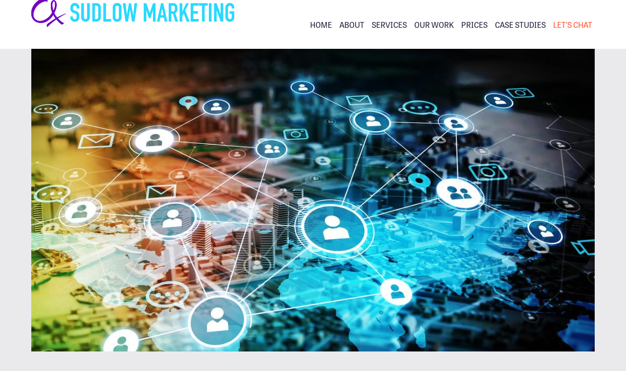

--- FILE ---
content_type: text/html; charset=UTF-8
request_url: https://www.carrieannsudlow.co.uk/facebook-atlas-advertising/
body_size: 21461
content:
<!DOCTYPE html><html lang="en-GB" prefix="og: https://ogp.me/ns#" class="no-js"><head><script data-no-optimize="1">var litespeed_docref=sessionStorage.getItem("litespeed_docref");litespeed_docref&&(Object.defineProperty(document,"referrer",{get:function(){return litespeed_docref}}),sessionStorage.removeItem("litespeed_docref"));</script> <meta charset="UTF-8"><meta http-equiv="X-UA-Compatible" content="IE=edge"><meta name="viewport" content="width=device-width, initial-scale=1"><meta name="author" content="Cultivate"><link rel="icon" type="image/png" href="https://www.carrieannsudlow.co.uk/content/themes/carrieann/images/favicon.png" /><link rel="apple-touch-icon" href="https://www.carrieannsudlow.co.uk/content/themes/carrieann/images/apple-touch-icon.png" /><title>Learn All About Facebook Atlas Advertising</title><meta name="description" content="It’s fair to say I was an early fan of Facebook’s advertising offer and the later launch of its remarketing tool. Simply stated, relative to Google Adwords,"/><meta name="robots" content="follow, index, max-snippet:-1, max-video-preview:-1, max-image-preview:large"/><link rel="canonical" href="https://www.carrieannsudlow.co.uk/facebook-atlas-advertising/" /><meta property="og:locale" content="en_GB" /><meta property="og:type" content="article" /><meta property="og:title" content="Learn All About Facebook Atlas Advertising" /><meta property="og:description" content="It’s fair to say I was an early fan of Facebook’s advertising offer and the later launch of its remarketing tool. Simply stated, relative to Google Adwords," /><meta property="og:url" content="https://www.carrieannsudlow.co.uk/facebook-atlas-advertising/" /><meta property="og:site_name" content="Carrie-ann Sudlow" /><meta property="article:publisher" content="https://www.facebook.com/carrieannsudlowdigital/" /><meta property="article:section" content="Internet Marketing" /><meta property="og:updated_time" content="2019-03-21T17:05:09+00:00" /><meta property="og:image" content="https://www.carrieannsudlow.co.uk/content/uploads/2014/10/150.jpg" /><meta property="og:image:secure_url" content="https://www.carrieannsudlow.co.uk/content/uploads/2014/10/150.jpg" /><meta property="og:image:width" content="1281" /><meta property="og:image:height" content="819" /><meta property="og:image:alt" content="Facebook Atlas Advertising" /><meta property="og:image:type" content="image/jpeg" /><meta property="article:published_time" content="2014-10-14T15:08:40+01:00" /><meta property="article:modified_time" content="2019-03-21T17:05:09+00:00" /><meta name="twitter:card" content="summary_large_image" /><meta name="twitter:title" content="Learn All About Facebook Atlas Advertising" /><meta name="twitter:description" content="It’s fair to say I was an early fan of Facebook’s advertising offer and the later launch of its remarketing tool. Simply stated, relative to Google Adwords," /><meta name="twitter:site" content="@carrieannsudlow" /><meta name="twitter:creator" content="@carrieannsudlow" /><meta name="twitter:image" content="https://www.carrieannsudlow.co.uk/content/uploads/2014/10/150.jpg" /> <script type="application/ld+json" class="rank-math-schema-pro">{"@context":"https://schema.org","@graph":[{"@type":"Place","@id":"https://www.carrieannsudlow.co.uk/#place","address":{"@type":"PostalAddress","streetAddress":"Booths Hall","addressLocality":"Knutsford","addressRegion":"Cheshire","postalCode":"WA16 8GS","addressCountry":"United Kingdom"}},{"@type":"Organization","@id":"https://www.carrieannsudlow.co.uk/#organization","name":"Carrie-ann Sudlow Consultancy Limited","url":"https://www.carrieannsudlow.co.uk","sameAs":["https://www.facebook.com/carrieannsudlowdigital/","https://twitter.com/carrieannsudlow"],"email":"contact@carrieannsudlow.co.uk","address":{"@type":"PostalAddress","streetAddress":"Booths Hall","addressLocality":"Knutsford","addressRegion":"Cheshire","postalCode":"WA16 8GS","addressCountry":"United Kingdom"},"logo":{"@type":"ImageObject","@id":"https://www.carrieannsudlow.co.uk/#logo","url":"https://www.carrieannsudlow.co.uk/content/uploads/2024/08/Sudlow-Marketing-Transparent-Background-1.png","contentUrl":"https://www.carrieannsudlow.co.uk/content/uploads/2024/08/Sudlow-Marketing-Transparent-Background-1.png","caption":"Carrie-ann Sudlow","inLanguage":"en-GB","width":"500","height":"500"},"contactPoint":[{"@type":"ContactPoint","telephone":"01606841372","contactType":"customer support"}],"location":{"@id":"https://www.carrieannsudlow.co.uk/#place"}},{"@type":"WebSite","@id":"https://www.carrieannsudlow.co.uk/#website","url":"https://www.carrieannsudlow.co.uk","name":"Carrie-ann Sudlow","publisher":{"@id":"https://www.carrieannsudlow.co.uk/#organization"},"inLanguage":"en-GB"},{"@type":"ImageObject","@id":"https://www.carrieannsudlow.co.uk/content/uploads/2014/10/150.jpg","url":"https://www.carrieannsudlow.co.uk/content/uploads/2014/10/150.jpg","width":"1281","height":"819","inLanguage":"en-GB"},{"@type":"WebPage","@id":"https://www.carrieannsudlow.co.uk/facebook-atlas-advertising/#webpage","url":"https://www.carrieannsudlow.co.uk/facebook-atlas-advertising/","name":"Learn All About Facebook Atlas Advertising","datePublished":"2014-10-14T15:08:40+01:00","dateModified":"2019-03-21T17:05:09+00:00","isPartOf":{"@id":"https://www.carrieannsudlow.co.uk/#website"},"primaryImageOfPage":{"@id":"https://www.carrieannsudlow.co.uk/content/uploads/2014/10/150.jpg"},"inLanguage":"en-GB"},{"@type":"Person","@id":"https://www.carrieannsudlow.co.uk/facebook-atlas-advertising/#author","name":"Carrie-ann","image":{"@type":"ImageObject","@id":"//www.carrieannsudlow.co.uk/content/litespeed/avatar/89481de8e39e0869e96dd6997fecb39c.jpg?ver=1768831606","url":"//www.carrieannsudlow.co.uk/content/litespeed/avatar/89481de8e39e0869e96dd6997fecb39c.jpg?ver=1768831606","caption":"Carrie-ann","inLanguage":"en-GB"},"worksFor":{"@id":"https://www.carrieannsudlow.co.uk/#organization"}},{"@type":"BlogPosting","headline":"Learn All About Facebook Atlas Advertising","datePublished":"2014-10-14T15:08:40+01:00","dateModified":"2019-03-21T17:05:09+00:00","author":{"@id":"https://www.carrieannsudlow.co.uk/facebook-atlas-advertising/#author","name":"Carrie-ann"},"publisher":{"@id":"https://www.carrieannsudlow.co.uk/#organization"},"description":"It\u2019s fair to say I was an early fan of Facebook\u2019s advertising offer and the later launch of its remarketing tool. Simply stated, relative to Google Adwords,","name":"Learn All About Facebook Atlas Advertising","@id":"https://www.carrieannsudlow.co.uk/facebook-atlas-advertising/#richSnippet","isPartOf":{"@id":"https://www.carrieannsudlow.co.uk/facebook-atlas-advertising/#webpage"},"image":{"@id":"https://www.carrieannsudlow.co.uk/content/uploads/2014/10/150.jpg"},"inLanguage":"en-GB","mainEntityOfPage":{"@id":"https://www.carrieannsudlow.co.uk/facebook-atlas-advertising/#webpage"}}]}</script> <link rel='dns-prefetch' href='//cdnjs.cloudflare.com' /><link rel='dns-prefetch' href='//www.carrieannsudlow.co.uk' /><link rel='dns-prefetch' href='//www.googletagmanager.com' /><link rel="alternate" title="oEmbed (JSON)" type="application/json+oembed" href="https://www.carrieannsudlow.co.uk/wp-json/oembed/1.0/embed?url=https%3A%2F%2Fwww.carrieannsudlow.co.uk%2Ffacebook-atlas-advertising%2F" /><link rel="alternate" title="oEmbed (XML)" type="text/xml+oembed" href="https://www.carrieannsudlow.co.uk/wp-json/oembed/1.0/embed?url=https%3A%2F%2Fwww.carrieannsudlow.co.uk%2Ffacebook-atlas-advertising%2F&#038;format=xml" /><style id="litespeed-ucss">@keyframes c{0%{display:none;opacity:0}to{opacity:1}}@font-face{font-display:swap;font-family:"tablet-gothic";src:url(https://use.typekit.net/af/9e2513/000000000000000000014357/27/l?primer=7cdcb44be4a7db8877ffa5c0007b8dd865b3bbc383831fe2ea177f62257a9191&fvd=n4&v=3)format("woff2"),url(https://use.typekit.net/af/9e2513/000000000000000000014357/27/d?primer=7cdcb44be4a7db8877ffa5c0007b8dd865b3bbc383831fe2ea177f62257a9191&fvd=n4&v=3)format("woff"),url(https://use.typekit.net/af/9e2513/000000000000000000014357/27/a?primer=7cdcb44be4a7db8877ffa5c0007b8dd865b3bbc383831fe2ea177f62257a9191&fvd=n4&v=3)format("opentype");font-display:auto;font-style:normal;font-weight:400;font-stretch:normal}@font-face{font-display:swap;font-family:"tablet-gothic";src:url(https://use.typekit.net/af/66494a/000000000000000000014359/27/l?primer=7cdcb44be4a7db8877ffa5c0007b8dd865b3bbc383831fe2ea177f62257a9191&fvd=n6&v=3)format("woff2"),url(https://use.typekit.net/af/66494a/000000000000000000014359/27/d?primer=7cdcb44be4a7db8877ffa5c0007b8dd865b3bbc383831fe2ea177f62257a9191&fvd=n6&v=3)format("woff"),url(https://use.typekit.net/af/66494a/000000000000000000014359/27/a?primer=7cdcb44be4a7db8877ffa5c0007b8dd865b3bbc383831fe2ea177f62257a9191&fvd=n6&v=3)format("opentype");font-display:auto;font-style:normal;font-weight:600;font-stretch:normal}@font-face{font-display:swap;font-family:"tablet-gothic";src:url(https://use.typekit.net/af/8eea35/00000000000000000001435d/27/l?primer=7cdcb44be4a7db8877ffa5c0007b8dd865b3bbc383831fe2ea177f62257a9191&fvd=n8&v=3)format("woff2"),url(https://use.typekit.net/af/8eea35/00000000000000000001435d/27/d?primer=7cdcb44be4a7db8877ffa5c0007b8dd865b3bbc383831fe2ea177f62257a9191&fvd=n8&v=3)format("woff"),url(https://use.typekit.net/af/8eea35/00000000000000000001435d/27/a?primer=7cdcb44be4a7db8877ffa5c0007b8dd865b3bbc383831fe2ea177f62257a9191&fvd=n8&v=3)format("opentype");font-display:auto;font-style:normal;font-weight:800;font-stretch:normal}@font-face{font-display:swap;font-family:"tablet-gothic";src:url(https://use.typekit.net/af/d1ab34/000000000000000000014358/27/l?primer=7cdcb44be4a7db8877ffa5c0007b8dd865b3bbc383831fe2ea177f62257a9191&fvd=i4&v=3)format("woff2"),url(https://use.typekit.net/af/d1ab34/000000000000000000014358/27/d?primer=7cdcb44be4a7db8877ffa5c0007b8dd865b3bbc383831fe2ea177f62257a9191&fvd=i4&v=3)format("woff"),url(https://use.typekit.net/af/d1ab34/000000000000000000014358/27/a?primer=7cdcb44be4a7db8877ffa5c0007b8dd865b3bbc383831fe2ea177f62257a9191&fvd=i4&v=3)format("opentype");font-display:auto;font-style:italic;font-weight:400;font-stretch:normal}ul{box-sizing:border-box}:root{--wp--preset--font-size--normal:16px;--wp--preset--font-size--huge:42px;--wp--preset--aspect-ratio--square:1;--wp--preset--aspect-ratio--4-3:4/3;--wp--preset--aspect-ratio--3-4:3/4;--wp--preset--aspect-ratio--3-2:3/2;--wp--preset--aspect-ratio--2-3:2/3;--wp--preset--aspect-ratio--16-9:16/9;--wp--preset--aspect-ratio--9-16:9/16;--wp--preset--color--black:#000000;--wp--preset--color--cyan-bluish-gray:#abb8c3;--wp--preset--color--white:#ffffff;--wp--preset--color--pale-pink:#f78da7;--wp--preset--color--vivid-red:#cf2e2e;--wp--preset--color--luminous-vivid-orange:#ff6900;--wp--preset--color--luminous-vivid-amber:#fcb900;--wp--preset--color--light-green-cyan:#7bdcb5;--wp--preset--color--vivid-green-cyan:#00d084;--wp--preset--color--pale-cyan-blue:#8ed1fc;--wp--preset--color--vivid-cyan-blue:#0693e3;--wp--preset--color--vivid-purple:#9b51e0;--wp--preset--gradient--vivid-cyan-blue-to-vivid-purple:linear-gradient(135deg,rgba(6,147,227,1) 0%,rgb(155,81,224) 100%);--wp--preset--gradient--light-green-cyan-to-vivid-green-cyan:linear-gradient(135deg,rgb(122,220,180) 0%,rgb(0,208,130) 100%);--wp--preset--gradient--luminous-vivid-amber-to-luminous-vivid-orange:linear-gradient(135deg,rgba(252,185,0,1) 0%,rgba(255,105,0,1) 100%);--wp--preset--gradient--luminous-vivid-orange-to-vivid-red:linear-gradient(135deg,rgba(255,105,0,1) 0%,rgb(207,46,46) 100%);--wp--preset--gradient--very-light-gray-to-cyan-bluish-gray:linear-gradient(135deg,rgb(238,238,238) 0%,rgb(169,184,195) 100%);--wp--preset--gradient--cool-to-warm-spectrum:linear-gradient(135deg,rgb(74,234,220) 0%,rgb(151,120,209) 20%,rgb(207,42,186) 40%,rgb(238,44,130) 60%,rgb(251,105,98) 80%,rgb(254,248,76) 100%);--wp--preset--gradient--blush-light-purple:linear-gradient(135deg,rgb(255,206,236) 0%,rgb(152,150,240) 100%);--wp--preset--gradient--blush-bordeaux:linear-gradient(135deg,rgb(254,205,165) 0%,rgb(254,45,45) 50%,rgb(107,0,62) 100%);--wp--preset--gradient--luminous-dusk:linear-gradient(135deg,rgb(255,203,112) 0%,rgb(199,81,192) 50%,rgb(65,88,208) 100%);--wp--preset--gradient--pale-ocean:linear-gradient(135deg,rgb(255,245,203) 0%,rgb(182,227,212) 50%,rgb(51,167,181) 100%);--wp--preset--gradient--electric-grass:linear-gradient(135deg,rgb(202,248,128) 0%,rgb(113,206,126) 100%);--wp--preset--gradient--midnight:linear-gradient(135deg,rgb(2,3,129) 0%,rgb(40,116,252) 100%);--wp--preset--font-size--small:13px;--wp--preset--font-size--medium:20px;--wp--preset--font-size--large:36px;--wp--preset--font-size--x-large:42px;--wp--preset--spacing--20:0.44rem;--wp--preset--spacing--30:0.67rem;--wp--preset--spacing--40:1rem;--wp--preset--spacing--50:1.5rem;--wp--preset--spacing--60:2.25rem;--wp--preset--spacing--70:3.38rem;--wp--preset--spacing--80:5.06rem;--wp--preset--shadow--natural:6px 6px 9px rgba(0, 0, 0, 0.2);--wp--preset--shadow--deep:12px 12px 50px rgba(0, 0, 0, 0.4);--wp--preset--shadow--sharp:6px 6px 0px rgba(0, 0, 0, 0.2);--wp--preset--shadow--outlined:6px 6px 0px -3px rgba(255, 255, 255, 1), 6px 6px rgba(0, 0, 0, 1);--wp--preset--shadow--crisp:6px 6px 0px rgba(0, 0, 0, 1)}body,div,h1,header,html,img,li,nav,section,span,strong{margin:0;padding:0;border:0;vertical-align:baseline;font:inherit}footer,h3,h4,p,ul{border:0;vertical-align:baseline;font:inherit}h3,h4,p,ul{padding:0}footer,header,nav,section{display:block}.cf:after,.cf:before{content:"";display:table}.cf:after{clear:both}html{box-sizing:border-box}*,:after,:before{box-sizing:inherit}body,p{font-size:1rem}body{font-family:Georgia,Times New Roman,Times,serif;font-weight:400;font-style:normal;line-height:1.5;text-rendering:optimizeLegibility;color:#2a1f3e}.h2,h1,h3,h4{font-family:tablet-gothic}h1{font-size:3.125rem;font-weight:800;line-height:1.1em}@media (min-width:600px){h1{font-size:4.0625rem}}.h2,h3,h4{color:#7100c3;margin:0 0 .5em}.h2{font-size:2.5rem;font-weight:800;line-height:1.2em}@media (min-width:600px){.h2{font-size:3.125rem}}h3,h4{font-size:1.625rem}@media (min-width:600px){h3{font-size:1.875rem;margin:0 0 .75em}}h4{font-size:1.125rem}@media (min-width:600px){h4{font-size:1.375rem;margin:0 0 .75em}}.newsletter-form h4{color:#fff;width:100%;margin:0 0 1em}p{margin:0 0 1em}ul{margin:0 0 1.75em;padding-left:24px;list-style-type:disc}footer,li ul{margin:0}strong{font-weight:800}sup{position:relative;font-size:75%;line-height:0;top:-.5em}a{color:#28daff;text-decoration:underline}a:active,a:focus,a:hover{color:#28daff;text-decoration:none}a:focus{outline:thin dotted}a:active,a:hover{outline:0}.nav,.nav li{padding:0;margin:0}.nav li{list-style:none;display:inline-block}.social-nav a:before{display:inline-block;width:40px;height:40px;line-height:50px;text-align:center}.social-nav a[href*="facebook.com"],.social-share-links .facebook{background:#28daff url(/content/themes/carrieann/images/social/facebook.png)no-repeat 50%;background-size:20px 20px}.social-nav a[href*="twitter.com"],.social-share-links .twitter{background:#28daff url(/content/themes/carrieann/images/social/twitter.png)no-repeat 50%;background-size:20px 20px}.social-nav a[href*="instagram.com"]{background:#28daff url(/content/themes/carrieann/images/social/instagram.png)no-repeat 50%;background-size:20px 20px}.social-nav a[href*="linkedin.com"],.social-share-links .linkedin{background:#28daff url(/content/themes/carrieann/images/social/linkedin.png)no-repeat 50%;background-size:20px 20px}.social-nav,.social-share-links{float:left;list-style:none;padding:0;margin:0 0 1.5em;height:40px}.social-nav li,.social-share-links li{list-style:none;display:inline;margin:0 .5em 0 0;padding:0;float:left}.social-nav a,.social-share-links a{display:block;height:40px;width:40px;margin:5px 0;border-radius:100%}.social-share-links .email{background:#28daff url(/content/themes/carrieann/images/social/email.png)no-repeat 50%;background-size:20px 20px}.site-navigation{display:none;position:fixed;top:0;right:0;bottom:0;left:0;margin:0;width:100%;height:100%;z-index:2;list-style:none;background-color:#fff;transition:transform .3s ease-in-out,opacity .3s ease-in-out}@media (min-width:1200px){.site-navigation{background:#fff0;display:block;position:static;float:right;width:auto}}.site-navigation .nav{width:100%;position:absolute;top:50%;transform:translateY(-50%);margin:0;list-style:none;padding:0 40px;text-align:center}@media (min-width:1200px){.site-navigation .nav{display:block;position:static;padding:0;float:right;height:50px;line-height:50px;transform:none}}.site-navigation li,.site-navigation>ul>li>a{display:block}@media (min-width:1200px){.site-navigation li{float:left;width:auto}}.site-navigation a{font-family:tablet-gothic;font-weight:400;display:block;color:#2a1f3e;text-transform:uppercase;text-decoration:none;text-align:center;padding:5px 0;font-size:1.125rem}@media (min-width:1200px){.site-navigation a{font-size:1rem;line-height:100px;margin-right:5px;padding:0 5px;text-align:left;float:left}}.site-navigation li:last-child a{margin-right:0}.menu-modal ul li.lets-chat a,.site-navigation .lets-chat a{color:#ff5732}.lets-chat-link{float:right;font-family:tablet-gothic;font-weight:400;display:block;text-decoration:none;text-transform:uppercase;color:#ff5732;height:80px;line-height:70px;margin-right:70px}@media (min-width:600px){.lets-chat-link{height:100px;line-height:95px}}@media (min-width:1200px){.lets-chat-link{display:none}}.site-navigation .current_page_parent a{background:url(/content/themes/carrieann/images/cross.png)no-repeat 50%;background-size:45px 45px}.site-navigation>ul>li{display:block;position:relative}@media (min-width:1200px){.site-navigation>ul>li{float:left;display:inline-block}}@media (min-width:1200px){.site-navigation>ul>li>a{display:inline-block}}@media (min-width:900px){.site-navigation li:hover .sub-menu{display:block}}.menu-modal{display:none;opacity:0;background:#fff;overflow:hidden;position:fixed;bottom:0;left:0;right:0;top:0;z-index:8;animation:c .25s ease-in-out}.menu-modal a,.menu-modal ul li a{text-decoration:none}.menu-modal-inner{width:100%;overflow:auto}.menu-wrapper{position:relative}.header-toggles{overflow:hidden;padding:15px 30px;text-align:right}.header-toggles .nav-toggle{margin:0 auto}.ancestor-wrapper{position:relative}.menu-modal ul{list-style:none;padding:0;margin:0}.menu-modal ul li{border-color:#7100c3;border-style:solid;border-width:.1rem 0 0;line-height:1;margin:0;text-align:left}.menu-modal ul li a{display:block;padding:15px 15px 15px 30px;font-family:tablet-gothic;font-weight:400;color:#2a1f3e;text-transform:uppercase;font-size:1.125rem;background-image:none}.menu-modal ul li a:hover{text-decoration:underline}.menu-modal ul li .sub-menu{display:none}.menu-modal ul li .sub-menu a{font-size:1.125rem;padding-left:40px}.sub-menu-toggle-wrapper{width:51px;height:51px;position:absolute;top:0;right:30px}.sub-menu-toggle-wrapper a{padding:0}.sub-menu-toggle-wrapper .sub-menu-toggle{height:51px;padding:0}.sub-menu-toggle-wrapper .sub-menu-toggle svg{transition:transform .15s linear}.sub-menu-toggle-wrapper .sub-menu-toggle svg path{fill:#2a1f3e}.sub-menu-toggle-wrapper .sub-menu-toggle:hover{background-color:#fff0}.nav-toggle{width:50px;display:block;text-decoration:none;position:absolute;top:20px;right:0}@media (min-width:1200px){.nav-toggle{display:none}}.nav-toggle.active{position:static;width:auto;padding-right:10px}.nav-toggle:hover{text-decoration:underline}.nav-toggle .toggle-text{color:#2a1f3e;text-transform:uppercase;margin-right:20px;display:none}.nav-toggle .bars{display:inline-block;height:50px;position:relative;width:50px}.nav-toggle .bar{background:#7100c3;display:block;height:5px;position:absolute;right:0;top:50%;margin-top:-2px;transition:transform .2s ease-in,opacity 0s ease-out .2s,margin .2s ease-out .2s;width:100%;border-radius:3px}.nav-toggle .bar:first-child{margin-top:-14px}.nav-toggle .bar:nth-child(3){margin-top:10px}.nav-toggle:hover .bar{opacity:.75}.nav-toggle.active{display:block}.nav-toggle.active .bar{background:#7100c3;transition:margin .2s ease-in,opacity 0s ease-in .2s,transform .2s ease-out .25s}.nav-toggle.active .bar:first-child{margin-top:0;transform:rotate(45deg)}.nav-toggle.active .bar:nth-child(2){opacity:0}.nav-toggle.active .bar:nth-child(3){margin-top:0;transform:rotate(-45deg)}.sub-menu{text-align:center;padding:0;margin-bottom:20px}@media (min-width:1200px){.sub-menu{display:none;width:250px;text-align:left;position:absolute;top:90%;left:0;z-index:2;background:#fff;margin:0;padding:20px;box-shadow:0 0 17px 0 rgb(0 0 0/.15)}.sub-menu:before{content:"";position:absolute;left:30px;top:-16px;width:0;height:0;border-left:14px solid #fff0;border-right:14px solid #fff0;border-bottom:16px solid #fff}}.sub-menu li{float:none;display:block;text-align:center}@media (min-width:1200px){.sub-menu li{text-align:left}}.sub-menu li a{width:auto;float:none;margin:0;padding:5px 0 5px 20px;display:inline-block;text-transform:none;background-image:url(/content/themes/carrieann/images/sub-menu-arrow.png);background-repeat:no-repeat;background-position:0}@media (min-width:1200px){.sub-menu li a{width:100%;padding:0 0 0 20px;height:25px;line-height:25px;display:block}}img{display:block;height:auto}.left,.right{width:100%;clear:both}@media (min-width:900px){.left,.right{width:48%;clear:none}}#gform_11 input[type=submit],.button{line-height:38px;clear:both}.button{width:100%}#gform_11 input[type=submit],.button,.newsletter-form form input[type=submit]{height:40px;background:#ff5732;color:#fff;font-family:tablet-gothic;font-weight:400;text-transform:uppercase;display:block;font-size:1rem;text-align:center;text-decoration:none;box-sizing:border-box;border:0;cursor:pointer}@media (min-width:900px){#gform_11 input[type=submit],.button,.newsletter-form form input[type=submit]{width:200px}}.button:hover{background:#28daff;color:#fff}.inner{width:90%;max-width:1180px;margin:0 auto;position:relative}.inner:after{content:"";display:table;clear:both}.single-post.target .inner,img{width:100%}@media (min-width:900px){.single-post.target .inner{width:90%;max-width:1180px}}.left,footer .left{float:left}.right{float:right}#gform_11 .gfield_label,#gform_4 .gfield_label,.visuallyhidden{border:0;clip:rect(0 0 0 0);height:1px;margin:-1px;overflow:hidden;padding:0;position:absolute;width:1px}.header,header{height:80px}@media (min-width:600px){header{height:100px}}.header{width:100%;background:#fff;position:absolute;transition:.2s;z-index:6!important}@media (min-width:600px){.header{height:100px}}.header .logo{position:absolute;top:50%;transform:translateY(-50%);left:0;width:191px;height:28px;background:url(/content/themes/carrieann/images/sudlow-marketing-logo.png)no-repeat 0 0;background-size:191px 28px;display:block;z-index:2}@media (min-width:900px){.header .logo{width:415px;height:61px;background-size:415px 61px}}.newsletter-form{background:#7100c3;padding:30px 0;position:relative;z-index:3}.single-post{background:#eae9ec}.single-post .post-image{width:100%;background-color:#eae9ec}.single-post .contents{padding:40px 40px 70px;display:block;background:#fff}@media (min-width:900px){.single-post .contents{padding:80px}}.single-post .contents nav{padding:40px 0 0;display:block;clear:both}.single-post .contents nav .back{float:right;font-size:1.125rem;font-family:tablet-gothic;text-align:right;background:url(/content/themes/carrieann/images/left-arrow.png)no-repeat 0 8px;background-size:8px 12px;padding:0 0 0 25px}.blog-form{background-color:#eae9ec;padding:20px 0}.single-post .meta{display:block;text-transform:uppercase;font-family:tablet-gothic;font-size:.8125rem}.single-post .contents nav .back,.single-post .meta a,footer .left a{color:#2a1f3e;text-decoration:none}.footer-nav,footer{padding:40px 0}@media (min-width:900px){.footer-nav{padding:60px 0}}.footer-nav .grid{display:-ms-grid;display:grid;-ms-grid-columns:1fr;grid-template-columns:1fr;grid-row-gap:20px;margin-bottom:40px}@media (min-width:600px){.footer-nav .grid{-ms-grid-columns:(1fr)[2];grid-template-columns:repeat(2,1fr);grid-column-gap:40px}}@media (min-width:900px){.footer-nav .grid{-ms-grid-columns:(1fr)[4];grid-template-columns:repeat(4,1fr)}}.footer-nav ul{list-style:circle!important;padding-left:24px}footer{background:#eae9ec}@media (min-width:900px){footer{padding:60px 0}}footer .left{width:100%}@media (min-width:900px){footer .left{width:60%}}#gform_11 input[type=submit],footer .right{width:100%}@media (min-width:900px){footer .right{width:40%}}footer .right{float:left;text-align:left;position:relative}@media (min-width:900px){footer .right{position:absolute;text-align:right;bottom:0;right:0}}footer .social-navigation{position:absolute;top:0;right:0}@media (min-width:900px){footer .social-navigation{position:relative}}footer .right a,footer .right p{color:#948f9f}footer .left .logo{width:80px;float:left;padding:0;clear:both;margin:0 0 1.5em}@media (min-width:900px){footer .left .logo{clear:none;width:15%;margin:0}}footer .left .content{float:right;width:100%}@media (min-width:900px){footer .left .content{width:75%;clear:none}}.gform_wrapper{margin-bottom:40px}.gform_wrapper ul{list-style:none;padding:0}#gform_11 .ginput_container{padding:0;margin:0}#field_11_8 .gform-field-label,.gfield_checkbox{color:#fff}.newsletter-form form input[type=submit]{line-height:normal}#gform_11 ul li{padding:0 0 1em;margin:0}#gform_11{padding:20px;background:#7100c3}#gform_11 .gform_footer{margin:0;padding:0}.gform_wrapper input[type=email],.gform_wrapper input[type=tel],.gform_wrapper input[type=text]{font-family:Georgia,Times New Roman,Times,serif;font-weight:400;color:#2a1f3e;font-size:1rem;width:100%!important;border:0;padding:0 0 0 15px!important;height:40px;box-shadow:none;outline:0;margin:0;background:#fff;display:block;-webkit-appearance:none;-moz-appearance:none;-webkit-border-radius:0}#gform_wrapper_4{width:100%;margin:0;clear:both;overflow:hidden;position:relative}#gform_fields_4{margin:0}#gform_wrapper_4 .gfield_checkbox{margin-bottom:20px}#field_4_1,#field_4_1 input,#gform_wrapper_4 .gform_footer .button{width:100%}@media (min-width:900px){#field_4_1{float:left}}#field_4_1 .ginput_container_email{overflow:hidden}#gform_wrapper_4 .gform_footer{overflow:hidden;clear:both;width:100%}@media (min-width:900px){#gform_wrapper_4 .gform_footer{width:auto;position:absolute;bottom:0;left:580px;clear:none}}@media (min-width:900px){#gform_wrapper_4 .gform_footer .button{width:200px}}.newsletter-form form input[type=email]{width:100%;float:left;margin:0 0 1em}@media (min-width:900px){.newsletter-form form input[type=email]{width:60%!important;margin:0}}.newsletter-form form input[type=submit]{width:100%;float:right;clear:none}@media (min-width:900px){.newsletter-form form input[type=submit]{width:35%}}input[type=submit]:hover{background:#28daff!important;color:#fff!important}.gform_wrapper input[type=email]:focus,.gform_wrapper input[type=tel]:focus,.gform_wrapper input[type=text]:focus{border-color:#7100c3}.gform_wrapper select{width:100%;font-size:1rem;padding:10px;height:40px;line-height:20px;cursor:pointer;outline:0;background-image:url(/content/themes/carrieann/images/arrow-down.png);background-size:12px;background-repeat:no-repeat;background-position:right 12px center;-webkit-appearance:none;-moz-appearance:none;border:0;border-radius:0}.gform_wrapper .button{height:40px;font-size:.875rem;color:#fff;background:#7100c3;border-radius:3px;border:0;padding:4px 18px;line-height:0;-webkit-appearance:none;-webkit-border-radius:0}.gform_wrapper .button:hover{background:#ff5732}.gform_footer{text-align:center}.gform_validation_container{display:none}.gfield_required{color:#d9534f}#gform_wrapper_11{width:80%;margin-left:auto;margin-right:auto}@media (min-width:900px){#gform_wrapper_11{width:48%}}</style> <script type="litespeed/javascript" data-src="https://www.carrieannsudlow.co.uk/wp/wp-includes/js/jquery/jquery.min.js" id="jquery-core-js"></script>  <script type="litespeed/javascript" data-src="https://www.googletagmanager.com/gtag/js?id=GT-TBN7LFD" id="google_gtagjs-js"></script> <script id="google_gtagjs-js-after" type="litespeed/javascript">window.dataLayer=window.dataLayer||[];function gtag(){dataLayer.push(arguments)}
gtag("set","linker",{"domains":["www.carrieannsudlow.co.uk"]});gtag("js",new Date());gtag("set","developer_id.dZTNiMT",!0);gtag("config","GT-TBN7LFD");gtag("config","AW-1042785378");window._googlesitekit=window._googlesitekit||{};window._googlesitekit.throttledEvents=[];window._googlesitekit.gtagEvent=(name,data)=>{var key=JSON.stringify({name,data});if(!!window._googlesitekit.throttledEvents[key]){return}window._googlesitekit.throttledEvents[key]=!0;setTimeout(()=>{delete window._googlesitekit.throttledEvents[key]},5);gtag("event",name,{...data,event_source:"site-kit"})}</script> <link rel="https://api.w.org/" href="https://www.carrieannsudlow.co.uk/wp-json/" /><link rel="alternate" title="JSON" type="application/json" href="https://www.carrieannsudlow.co.uk/wp-json/wp/v2/posts/6614" /><link rel='shortlink' href='https://www.carrieannsudlow.co.uk/?p=6614' /><meta name="generator" content="Site Kit by Google 1.170.0" />
 <script type="litespeed/javascript">(function(w,d,s,l,i){w[l]=w[l]||[];w[l].push({'gtm.start':new Date().getTime(),event:'gtm.js'});var f=d.getElementsByTagName(s)[0],j=d.createElement(s),dl=l!='dataLayer'?'&l='+l:'';j.async=!0;j.src='https://www.googletagmanager.com/gtm.js?id='+i+dl;f.parentNode.insertBefore(j,f)})(window,document,'script','dataLayer','GTM-PXM3WQQ')</script> 
<noscript>
<img height="1" width="1"
src="https://www.facebook.com/tr?id=1957415224332020&ev=PageView
&noscript=1"/>
</noscript></head><body class="wp-singular post-template-default single single-post postid-6614 single-format-standard wp-theme-carrieann facebook-atlas-advertising"><!--[if lt IE 8]><p class="browserupgrade">You are using an <strong>outdated</strong> browser. Please <a href="http://browsehappy.com/">upgrade your browser</a> to improve your experience and security.</p>
<![endif]--><header role="banner"><div class="header cf" style="z-index: 200 !important;"><div class="inner">
<a class="logo" itemprop="url" href="https://www.carrieannsudlow.co.uk/">
<span class="visuallyhidden">Carrie-Ann Sudlow</span>
</a><a class="lets-chat-link" href="/lets-chat">Let's Chat</a><nav class="site-navigation cf" role="navigation"><ul id="menu-main" class="nav cf"><li id="menu-item-118071" class="menu-item menu-item-type-post_type menu-item-object-page menu-item-home menu-item-118071"><a href="https://www.carrieannsudlow.co.uk/">Home</a></li><li id="menu-item-121381" class="menu-item menu-item-type-custom menu-item-object-custom menu-item-has-children menu-item-121381"><a href="#">About</a><ul class="sub-menu"><li id="menu-item-15" class="menu-item menu-item-type-post_type menu-item-object-page menu-item-15"><a href="https://www.carrieannsudlow.co.uk/my-story/">My Story</a></li><li id="menu-item-118839" class="menu-item menu-item-type-post_type menu-item-object-page menu-item-118839"><a href="https://www.carrieannsudlow.co.uk/team/">Team</a></li><li id="menu-item-121382" class="menu-item menu-item-type-post_type menu-item-object-page current_page_parent menu-item-121382"><a href="https://www.carrieannsudlow.co.uk/blog/">Our News</a></li></ul></li><li id="menu-item-117335" class="menu-item menu-item-type-custom menu-item-object-custom menu-item-has-children menu-item-117335"><a href="#">Services</a><ul class="sub-menu"><li id="menu-item-121616" class="menu-item menu-item-type-post_type menu-item-object-page menu-item-121616"><a href="https://www.carrieannsudlow.co.uk/seo-expert/">SEO</a></li><li id="menu-item-117285" class="menu-item menu-item-type-post_type menu-item-object-page menu-item-117285"><a href="https://www.carrieannsudlow.co.uk/social-media/">Social Media</a></li><li id="menu-item-118925" class="menu-item menu-item-type-post_type menu-item-object-page menu-item-118925"><a href="https://www.carrieannsudlow.co.uk/google-adwords-specialist/">Google Ads</a></li><li id="menu-item-120255" class="menu-item menu-item-type-post_type menu-item-object-page menu-item-120255"><a href="https://www.carrieannsudlow.co.uk/seo-audits/">SEO Audit</a></li><li id="menu-item-121229" class="menu-item menu-item-type-post_type menu-item-object-page menu-item-121229"><a href="https://www.carrieannsudlow.co.uk/ai-seo-agency/">AI SEO</a></li><li id="menu-item-121490" class="menu-item menu-item-type-post_type menu-item-object-page menu-item-121490"><a href="https://www.carrieannsudlow.co.uk/conversion-rate-optimisation/">Increase Conversions</a></li><li id="menu-item-120664" class="menu-item menu-item-type-post_type menu-item-object-page menu-item-120664"><a href="https://www.carrieannsudlow.co.uk/digital-marketing-services/">Multi Channel</a></li><li id="menu-item-120169" class="menu-item menu-item-type-post_type menu-item-object-page menu-item-120169"><a href="https://www.carrieannsudlow.co.uk/marketing-advice/">Marketing Advice</a></li><li id="menu-item-120427" class="menu-item menu-item-type-post_type menu-item-object-page menu-item-120427"><a href="https://www.carrieannsudlow.co.uk/web-design-for-small-businesses/">Web Design</a></li><li id="menu-item-119492" class="menu-item menu-item-type-post_type menu-item-object-page menu-item-119492"><a href="https://www.carrieannsudlow.co.uk/white-label-marketing/">White Label</a></li></ul></li><li id="menu-item-17" class="menu-item menu-item-type-post_type menu-item-object-page menu-item-17"><a href="https://www.carrieannsudlow.co.uk/work/">Our Work</a></li><li id="menu-item-120325" class="menu-item menu-item-type-custom menu-item-object-custom menu-item-has-children menu-item-120325"><a href="#">Prices</a><ul class="sub-menu"><li id="menu-item-120336" class="menu-item menu-item-type-post_type menu-item-object-page menu-item-120336"><a href="https://www.carrieannsudlow.co.uk/seo-packages/">SEO Packages</a></li><li id="menu-item-120338" class="menu-item menu-item-type-post_type menu-item-object-page menu-item-120338"><a href="https://www.carrieannsudlow.co.uk/ppc-management-packages/">PPC Packages</a></li><li id="menu-item-120373" class="menu-item menu-item-type-post_type menu-item-object-page menu-item-120373"><a href="https://www.carrieannsudlow.co.uk/social-media-marketing-packages/">Social Media Packages</a></li><li id="menu-item-120337" class="menu-item menu-item-type-post_type menu-item-object-page menu-item-120337"><a href="https://www.carrieannsudlow.co.uk/seo-audits/">SEO Audit</a></li><li id="menu-item-120914" class="menu-item menu-item-type-post_type menu-item-object-page menu-item-120914"><a href="https://www.carrieannsudlow.co.uk/local-seo-citations/">Local SEO Citations</a></li><li id="menu-item-120473" class="menu-item menu-item-type-post_type menu-item-object-page menu-item-120473"><a href="https://www.carrieannsudlow.co.uk/web-design-packages/">Web Design Packages</a></li></ul></li><li id="menu-item-121216" class="menu-item menu-item-type-custom menu-item-object-custom menu-item-121216"><a href="https://www.carrieannsudlow.co.uk/category/case-studies/">Case Studies</a></li><li id="menu-item-19" class="lets-chat menu-item menu-item-type-post_type menu-item-object-page menu-item-19"><a href="https://www.carrieannsudlow.co.uk/lets-chat/">Let’s Chat</a></li></ul></nav>
<a href="#" class="toggle nav-toggle" data-toggle-target=".menu-modal" data-toggle-screen-lock="true" data-toggle-body-class="showing-menu-modal" aria-pressed="false" data-set-focus=".menu-modal"><div class="toggle-text visuallyhidden">Menu</div><div class="bars"><div class="bar"></div><div class="bar"></div><div class="bar"></div></div>
</a></div></div></header><div id="content" class="site-content cf"><div class="single-post target"><div class="inner"><div class="post-image">
<img data-lazyloaded="1" src="[data-uri]" width="1281" height="800" data-src="https://www.carrieannsudlow.co.uk/content/uploads/2014/10/150-1281x800.jpg" class="attachment-hero-image size-hero-image wp-post-image" alt="digital marketing" decoding="async" fetchpriority="high"></div><div class="contents">
<span class="meta">By Carrie-ann | Oct 14, 2014 | <a href="https://www.carrieannsudlow.co.uk/category/internet-marketing/" rel="category tag">Internet Marketing</a>, <a href="https://www.carrieannsudlow.co.uk/category/social-media/" rel="category tag">Social Media</a></span><h1 class="h2">Facebook Atlas Advertising</h1><p>It’s fair to say I was an early fan of Facebook’s advertising offer and the later launch of its remarketing tool. Simply stated, relative to Google Adwords, it’s offered different ways to target customers and its targeting capabilities have been very cost effective.<br />
<strong>Now Facebook has announced a significant new development due to be launched imminently</strong>: a new advertising platform which will compete more closely with Google’s Display network. The new platform, called <strong>Atlas</strong> will allow you to target customers even more effectively than before. Announced on the 29<sup>th</sup> of September, the technology has come from its acquisition of Atlas Solutions from Microsoft.<br />
Based on Atlas Advertiser but better, Atlas will be used by Facebook (and it’s Instagram) and key partners which it’s busy signing up. These include Omnicom. To date, Facebook’s advertising offer has been limited by its use of cookies and their inherent limitations e.g. they don’t work on mobile devices. The new platform moves away from cookies to people, focusing on people based tracking and ad serving.<br />
Atlas will offer the ability to track people across devices. Crucially, it will offer the ability to track customers through the buying process – including offline purchases.<br />
You will be able to determine which adverts are being viewed, which ones are clicked and which ones influence a purchasing decision. Atlas will collate data from Facebook and the third party applications that serve Facebook ads.  You will be able to buy ads on properties Facebook doesn’t own, much like Google’s Adsense.<br />
Atlas will connect ad engagements and Facebook accounts for the first time. The activity of individual accounts will be tracked anonymously across devices.<br />
Being able to find out which ad on what device leads to a purchase elsewhere is very powerful.  I am always harping on about measurement I know, but it appears Atlas will allow for greater analysis allowing businesses to refine campaigns with more precision. A further by product will be increasing marketeers and business owners understanding of the buying process. This can only be a good thing too.<br />
Watch out for more comment from me on this development in the coming days. This is a biggie!</p><nav><div class="social-share"><h4>Share on:</h4><ul class="social-share-links cf"><li>
<a class="twitter js-social-share" target="_blank" href="https://twitter.com/intent/tweet/?text=Facebook Atlas Advertising&url=https://www.carrieannsudlow.co.uk/facebook-atlas-advertising/&via=carrieannsudlow" title="Share on Twitter" rel="noopener noreferrer">
<span class="visuallyhidden">Twitter</span>
</a></li><li>
<a class="facebook js-social-share" target="_blank" href="https://www.facebook.com/sharer/sharer.php?u=https://www.carrieannsudlow.co.uk/facebook-atlas-advertising/" title="Share on Facebook" rel="noopener noreferrer">
<span class="visuallyhidden">Facebook</span>
</a></li><li>
<a class="linkedin js-social-share" target="_blank" href="https://www.linkedin.com/shareArticle?mini=true&url=https://www.carrieannsudlow.co.uk/facebook-atlas-advertising/&title=Facebook Atlas Advertising" title="Share on Linkedin" rel="noopener noreferrer">
<span class="visuallyhidden">Linkedin</span>
</a></li><li>
<a class="email" href="mailto:?subject=Facebook Atlas Advertising&amp;body=https://www.carrieannsudlow.co.uk/facebook-atlas-advertising/" title="Email this">
<span class="visuallyhidden">Email this</span>
</a></li></ul></div>
<a class="back" href="https://www.carrieannsudlow.co.uk/blog">Back to Blog</a></nav></div><div class="blog-form"><div class='gf_browser_chrome gform_wrapper gform_legacy_markup_wrapper gform-theme--no-framework' data-form-theme='legacy' data-form-index='0' id='gform_wrapper_11' ><div id='gf_11' class='gform_anchor' tabindex='-1'></div><div class='gform_heading'><h3 class="gform_title">Let’s Have a Chat</h3><p class='gform_description'></p></div><form method='post' enctype='multipart/form-data' target='gform_ajax_frame_11' id='gform_11'  action='/facebook-atlas-advertising/#gf_11' data-formid='11' novalidate><div class='gform-body gform_body'><ul id='gform_fields_11' class='gform_fields top_label form_sublabel_below description_below validation_below'><li id="field_11_10" class="gfield gfield--type-text gfield--input-type-text gfield--width-full gfield_contains_required field_sublabel_below gfield--no-description field_description_below field_validation_below gfield_visibility_visible"  ><label class='gfield_label gform-field-label' for='input_11_10'>Name<span class="gfield_required"><span class="gfield_required gfield_required_text">(Required)</span></span></label><div class='ginput_container ginput_container_text'><input name='input_10' id='input_11_10' type='text' value='' class='large'    placeholder='Your name*' aria-required="true" aria-invalid="false"   /></div></li><li id="field_11_3" class="gfield gfield--type-email gfield--input-type-email gfield_contains_required field_sublabel_below gfield--no-description field_description_below field_validation_below gfield_visibility_visible"  ><label class='gfield_label gform-field-label' for='input_11_3'>Email<span class="gfield_required"><span class="gfield_required gfield_required_text">(Required)</span></span></label><div class='ginput_container ginput_container_email'>
<input name='input_3' id='input_11_3' type='email' value='' class='large'   placeholder='Your email*' aria-required="true" aria-invalid="false"  /></div></li><li id="field_11_11" class="gfield gfield--type-text gfield--input-type-text gfield--width-full field_sublabel_below gfield--no-description field_description_below field_validation_below gfield_visibility_visible"  ><label class='gfield_label gform-field-label' for='input_11_11'>Website</label><div class='ginput_container ginput_container_text'><input name='input_11' id='input_11_11' type='text' value='' class='large'    placeholder='Your website address'  aria-invalid="false"   /></div></li><li id="field_11_5" class="gfield gfield--type-phone gfield--input-type-phone field_sublabel_below gfield--no-description field_description_below field_validation_below gfield_visibility_visible"  ><label class='gfield_label gform-field-label' for='input_11_5'>Phone</label><div class='ginput_container ginput_container_phone'><input name='input_5' id='input_11_5' type='tel' value='' class='large'  placeholder='Your phone number'  aria-invalid="false"   /></div></li><li id="field_11_6" class="gfield gfield--type-select gfield--input-type-select gfield_contains_required field_sublabel_below gfield--no-description field_description_below field_validation_below gfield_visibility_visible"  ><label class='gfield_label gform-field-label' for='input_11_6'>Service<span class="gfield_required"><span class="gfield_required gfield_required_text">(Required)</span></span></label><div class='ginput_container ginput_container_select'><select name='input_6' id='input_11_6' class='large gfield_select'    aria-required="true" aria-invalid="false" ><option value='' selected='selected' class='gf_placeholder'>What can we help you with?*</option><option value='SEO' >SEO</option><option value='PPC' >PPC</option><option value='Social Media' >Social Media</option><option value='Web design' >Web design</option><option value='Not sure' >Not sure</option></select></div></li><li id="field_11_7" class="gfield gfield--type-hidden gfield--input-type-hidden gform_hidden field_sublabel_below gfield--no-description field_description_below field_validation_below gfield_visibility_visible"  ><div class='ginput_container ginput_container_text'><input name='input_7' id='input_11_7' type='hidden' class='gform_hidden'  aria-invalid="false" value='Facebook Atlas Advertising' /></div></li><li id="field_11_8" class="gfield gfield--type-consent gfield--type-choice gfield--input-type-consent field_sublabel_below gfield--no-description field_description_below field_validation_below gfield_visibility_visible"  ><label class='gfield_label gform-field-label gfield_label_before_complex' >Consent</label><div class='ginput_container ginput_container_consent'><input name='input_8.1' id='input_11_8_1' type='checkbox' value='1'    aria-invalid="false"   /> <label class="gform-field-label gform-field-label--type-inline gfield_consent_label" for='input_11_8_1' >I consent to carrieannsudlow.co.uk collecting my data from this form in order to contact me by telephone or email regarding my enquiry</label><input type='hidden' name='input_8.2' value='I consent to carrieannsudlow.co.uk collecting my data from this form in order to contact me by telephone or email regarding my enquiry' class='gform_hidden' /><input type='hidden' name='input_8.3' value='4' class='gform_hidden' /></div></li><li id="field_11_9" class="gfield gfield--type-captcha gfield--input-type-captcha gfield--width-full field_sublabel_below gfield--no-description field_description_below field_validation_below gfield_visibility_visible"  ><label class='gfield_label gform-field-label' for='input_11_9'>CAPTCHA</label><div id='input_11_9' class='ginput_container ginput_recaptcha' data-sitekey='6LdD0FUeAAAAAEARAwxUwPgdaNrQKzOQSCHyR_8H'  data-theme='light' data-tabindex='0'  data-badge=''></div></li></ul></div><div class='gform-footer gform_footer top_label'> <input type='submit' id='gform_submit_button_11' class='gform_button button' onclick='gform.submission.handleButtonClick(this);' data-submission-type='submit' value='Submit'  /> <input type='hidden' name='gform_ajax' value='form_id=11&amp;title=1&amp;description=1&amp;tabindex=0&amp;theme=legacy&amp;hash=3228ee4b1b3a46625105976e40eff57b' />
<input type='hidden' class='gform_hidden' name='gform_submission_method' data-js='gform_submission_method_11' value='iframe' />
<input type='hidden' class='gform_hidden' name='gform_theme' data-js='gform_theme_11' id='gform_theme_11' value='legacy' />
<input type='hidden' class='gform_hidden' name='gform_style_settings' data-js='gform_style_settings_11' id='gform_style_settings_11' value='' />
<input type='hidden' class='gform_hidden' name='is_submit_11' value='1' />
<input type='hidden' class='gform_hidden' name='gform_submit' value='11' />
<input type='hidden' class='gform_hidden' name='gform_unique_id' value='' />
<input type='hidden' class='gform_hidden' name='state_11' value='[base64]' />
<input type='hidden' autocomplete='off' class='gform_hidden' name='gform_target_page_number_11' id='gform_target_page_number_11' value='0' />
<input type='hidden' autocomplete='off' class='gform_hidden' name='gform_source_page_number_11' id='gform_source_page_number_11' value='1' />
<input type='hidden' name='gform_field_values' value='' /></div></form></div>
<iframe data-lazyloaded="1" src="about:blank" style='display:none;width:0px;height:0px;' data-litespeed-src='about:blank' name='gform_ajax_frame_11' id='gform_ajax_frame_11' title='This iframe contains the logic required to handle Ajax powered Gravity Forms.'></iframe></div></div></div></div><div class="newsletter-form"><div class="inner"><h4>Sign up to get my emails about how best to market your small business</h4><div class='gf_browser_chrome gform_wrapper gform_legacy_markup_wrapper gform-theme--no-framework' data-form-theme='legacy' data-form-index='0' id='gform_wrapper_4' ><div id='gf_4' class='gform_anchor' tabindex='-1'></div><div class='gform_heading'><p class='gform_description'></p></div><form method='post' enctype='multipart/form-data' target='gform_ajax_frame_4' id='gform_4'  action='/facebook-atlas-advertising/#gf_4' data-formid='4' novalidate><div class='gform-body gform_body'><ul id='gform_fields_4' class='gform_fields top_label form_sublabel_below description_below validation_below'><li id="field_4_3" class="gfield gfield--type-honeypot gform_validation_container field_sublabel_below gfield--has-description field_description_below field_validation_below gfield_visibility_visible"  ><label class='gfield_label gform-field-label' for='input_4_3'>X/Twitter</label><div class='ginput_container'><input name='input_3' id='input_4_3' type='text' value='' autocomplete='new-password'/></div><div class='gfield_description' id='gfield_description_4_3'>This field is for validation purposes and should be left unchanged.</div></li><li id="field_4_2" class="gfield gfield--type-checkbox gfield--type-choice gfield_contains_required field_sublabel_below gfield--no-description field_description_below field_validation_below gfield_visibility_visible"  ><label class='gfield_label gform-field-label gfield_label_before_complex' >Consent<span class="gfield_required"><span class="gfield_required gfield_required_asterisk">*</span></span></label><div class='ginput_container ginput_container_checkbox'><ul class='gfield_checkbox' id='input_4_2'><li class='gchoice gchoice_4_2_1'>
<input class='gfield-choice-input' name='input_2.1' type='checkbox'  value='I consent to carrieannsudlow.co.uk collecting my data from this form in order to send me her marketing emails'  id='choice_4_2_1' tabindex='10'  />
<label for='choice_4_2_1' id='label_4_2_1' class='gform-field-label gform-field-label--type-inline'>I consent to carrieannsudlow.co.uk collecting my data from this form in order to send me her marketing emails</label></li></ul></div></li><li id="field_4_1" class="gfield gfield--type-email gfield_contains_required field_sublabel_below gfield--no-description field_description_below field_validation_below gfield_visibility_visible"  ><label class='gfield_label gform-field-label' for='input_4_1'>Email<span class="gfield_required"><span class="gfield_required gfield_required_asterisk">*</span></span></label><div class='ginput_container ginput_container_email'>
<input name='input_1' id='input_4_1' type='email' value='' class='medium' tabindex='11'  placeholder='Email*' aria-required="true" aria-invalid="false"  /></div></li></ul></div><div class='gform-footer gform_footer top_label'> <input type='submit' id='gform_submit_button_4' class='gform_button button' onclick='gform.submission.handleButtonClick(this);' data-submission-type='submit' value='Sign up' tabindex='12' /> <input type='hidden' name='gform_ajax' value='form_id=4&amp;title=&amp;description=1&amp;tabindex=0&amp;theme=legacy&amp;hash=b621e429ef0ad044fd38ad635c084ff2' />
<input type='hidden' class='gform_hidden' name='gform_submission_method' data-js='gform_submission_method_4' value='iframe' />
<input type='hidden' class='gform_hidden' name='gform_theme' data-js='gform_theme_4' id='gform_theme_4' value='legacy' />
<input type='hidden' class='gform_hidden' name='gform_style_settings' data-js='gform_style_settings_4' id='gform_style_settings_4' value='' />
<input type='hidden' class='gform_hidden' name='is_submit_4' value='1' />
<input type='hidden' class='gform_hidden' name='gform_submit' value='4' />
<input type='hidden' class='gform_hidden' name='gform_unique_id' value='' />
<input type='hidden' class='gform_hidden' name='state_4' value='WyJbXSIsIjg4OWJlMTJlZDZkZmFhMDliNTBmMWFiYTAxMGJhZTIzIl0=' />
<input type='hidden' autocomplete='off' class='gform_hidden' name='gform_target_page_number_4' id='gform_target_page_number_4' value='0' />
<input type='hidden' autocomplete='off' class='gform_hidden' name='gform_source_page_number_4' id='gform_source_page_number_4' value='1' />
<input type='hidden' name='gform_field_values' value='' /></div></form></div>
<iframe data-lazyloaded="1" src="about:blank" style='display:none;width:0px;height:0px;' data-litespeed-src='about:blank' name='gform_ajax_frame_4' id='gform_ajax_frame_4' title='This iframe contains the logic required to handle Ajax powered Gravity Forms.'></iframe></div></div><section class="footer-nav"><div class="inner"><div class="grid"><div class="footer-nav-column-1"><h4>SEO</h4><nav class="footer-navigation cf" role="navigation"><ul id="menu-seo" class=""><li id="menu-item-121140" class="menu-item menu-item-type-post_type menu-item-object-page menu-item-121140"><a href="https://www.carrieannsudlow.co.uk/seo-expert/">SEO Consultant</a></li><li id="menu-item-121175" class="menu-item menu-item-type-post_type menu-item-object-page menu-item-121175"><a href="https://www.carrieannsudlow.co.uk/ai-seo-agency/">AI SEO</a></li><li id="menu-item-121454" class="menu-item menu-item-type-post_type menu-item-object-page menu-item-121454"><a href="https://www.carrieannsudlow.co.uk/ecommerce-seo/">Ecommerce SEO</a></li><li id="menu-item-121135" class="menu-item menu-item-type-post_type menu-item-object-page menu-item-121135"><a href="https://www.carrieannsudlow.co.uk/small-business-seo/">Small Business SEO Since 2008</a></li><li id="menu-item-121136" class="menu-item menu-item-type-post_type menu-item-object-page menu-item-121136"><a href="https://www.carrieannsudlow.co.uk/local-seo-citations/">Local SEO Citations</a></li><li id="menu-item-121137" class="menu-item menu-item-type-post_type menu-item-object-page menu-item-121137"><a href="https://www.carrieannsudlow.co.uk/seo-audits/">SEO Audit</a></li><li id="menu-item-121138" class="menu-item menu-item-type-post_type menu-item-object-page menu-item-121138"><a href="https://www.carrieannsudlow.co.uk/seo-packages/">SEO Packages</a></li><li id="menu-item-121280" class="menu-item menu-item-type-post_type menu-item-object-page menu-item-121280"><a href="https://www.carrieannsudlow.co.uk/seo-services/">SEO Services</a></li><li id="menu-item-121416" class="menu-item menu-item-type-post_type menu-item-object-page menu-item-121416"><a href="https://www.carrieannsudlow.co.uk/best-seo-agency/">SEO Agency</a></li><li id="menu-item-121736" class="menu-item menu-item-type-post_type menu-item-object-page menu-item-121736"><a href="https://www.carrieannsudlow.co.uk/white-label-seo/">White Label SEO</a></li><li id="menu-item-121803" class="menu-item menu-item-type-post_type menu-item-object-page menu-item-121803"><a href="https://www.carrieannsudlow.co.uk/shopify-seo/">Shopify SEO</a></li><li id="menu-item-121811" class="menu-item menu-item-type-post_type menu-item-object-page menu-item-121811"><a href="https://www.carrieannsudlow.co.uk/wordpress-seo/">WordPress SEO</a></li></ul></nav></div><div class="footer-nav-column-2"><h4>PPC</h4><nav class="footer-navigation cf" role="navigation"><ul id="menu-ppc" class=""><li id="menu-item-121206" class="menu-item menu-item-type-post_type menu-item-object-page menu-item-121206"><a href="https://www.carrieannsudlow.co.uk/ppc-agency/">PPC</a></li><li id="menu-item-121141" class="menu-item menu-item-type-post_type menu-item-object-page menu-item-121141"><a href="https://www.carrieannsudlow.co.uk/google-adwords-specialist/">Google Ads Specialist</a></li><li id="menu-item-121142" class="menu-item menu-item-type-post_type menu-item-object-page menu-item-121142"><a href="https://www.carrieannsudlow.co.uk/ppc-management-packages/">PPC Packages</a></li></ul></nav></div><div class="footer-nav-column-3"><h4>Social Media</h4><nav class="footer-navigation cf" role="navigation"><ul id="menu-social-media" class=""><li id="menu-item-121143" class="menu-item menu-item-type-post_type menu-item-object-page menu-item-121143"><a href="https://www.carrieannsudlow.co.uk/social-media/">Social Media Marketing</a></li><li id="menu-item-121144" class="menu-item menu-item-type-post_type menu-item-object-page menu-item-121144"><a href="https://www.carrieannsudlow.co.uk/social-media-marketing-packages/">Social Media Packages</a></li></ul></nav></div><div class="footer-nav-column-4"><h4>Other Services</h4><nav class="footer-navigation cf" role="navigation"><ul id="menu-other-services" class=""><li id="menu-item-121145" class="menu-item menu-item-type-post_type menu-item-object-page menu-item-121145"><a href="https://www.carrieannsudlow.co.uk/marketing-advice/">Marketing Advice</a></li><li id="menu-item-121146" class="menu-item menu-item-type-post_type menu-item-object-page menu-item-121146"><a href="https://www.carrieannsudlow.co.uk/web-design-packages/">Web Design Packages</a></li><li id="menu-item-121147" class="menu-item menu-item-type-post_type menu-item-object-page menu-item-121147"><a href="https://www.carrieannsudlow.co.uk/white-label-marketing/">White Label Marketing</a></li><li id="menu-item-121148" class="menu-item menu-item-type-post_type menu-item-object-page menu-item-121148"><a href="https://www.carrieannsudlow.co.uk/conversion-rate-optimisation/">CRO &#8211; Increase Conversions</a></li></ul></nav></div></div></div></section><footer role="contentinfo"><div class="inner cf"><div class="left"><div class="logo">
<img data-lazyloaded="1" src="[data-uri]" width="369" height="247" data-src="https://www.carrieannsudlow.co.uk/content/themes/carrieann/images/logo-stacked.png" alt="" loading="lazy" /></div><div class="content"><nav class="social-navigation cf" role="navigation"><ul id="social-nav" class="social-nav"><li id="menu-item-78" class="menu-item menu-item-type-custom menu-item-object-custom menu-item-78"><a target="_blank" href="https://www.facebook.com/carrieannsudlowdigital/"><span class="visuallyhidden">Facebook</span></a></li><li id="menu-item-79" class="menu-item menu-item-type-custom menu-item-object-custom menu-item-79"><a target="_blank" href="https://twitter.com/carrieannsudlow"><span class="visuallyhidden">Twitter</span></a></li><li id="menu-item-80" class="menu-item menu-item-type-custom menu-item-object-custom menu-item-80"><a target="_blank" href="https://www.instagram.com/sudlowmarketing/"><span class="visuallyhidden">Instagram</span></a></li><li id="menu-item-81" class="menu-item menu-item-type-custom menu-item-object-custom menu-item-81"><a target="_blank" href="https://www.linkedin.com/in/carrie-ann-sudlow-fcim-7a40b216/"><span class="visuallyhidden">LinkedIn</span></a></li></ul></nav><p>
01606 841 372 | <a href="mailto:contact@carrieannsudlow.co.uk">contact@carrieannsudlow.co.uk</a><br />
<strong>Cheshire Office</strong><br>Booths Hall, Booths Park, Chelford Road, Knutsford, WA16 8GS<br><strong>Wales Office</strong><br>Treddolphin, Cemaes Bay, Anglesey, LL670ET</p></div></div><div class="right"><p class="footnotes">&copy; 2026 Copyright by Carrie-ann Sudlow<br />
All rights reserved. VAT 242 774987<br />
ICO Approved<br />
<a href="/privacy-policy">Privacy Policy</a><br />
<a href="/content/uploads/2026/01/Carrie-ann-Sudlow-Consultancy-Ltd-Terms-and-Conditions.pdf">Terms and Conditions</a></p></div></div></footer><div class="menu-modal" data-modal-target-string=".menu-modal" aria-expanded="false"><div class="menu-modal-inner modal-inner"><div class="menu-wrapper"><div class="menu-top"><div class="menu-modal-toggles header-toggles"><a href="#" class="toggle nav-toggle active" data-toggle-target=".menu-modal" data-toggle-screen-lock="true" data-toggle-body-class="showing-menu-modal" aria-pressed="false" data-set-focus="#site-header .nav-toggle"><div class="toggle-text">Close</div><div class="bars"><div class="bar"></div><div class="bar"></div><div class="bar"></div></div>
</a></div><ul class="main-menu"><li class="menu-item menu-item-type-post_type menu-item-object-page menu-item-home menu-item-118071"><div class="ancestor-wrapper"><a href="https://www.carrieannsudlow.co.uk/">Home</a></div></li><li class="menu-item menu-item-type-custom menu-item-object-custom menu-item-has-children menu-item-121381"><div class="ancestor-wrapper"><a href="#">About</a><div class="sub-menu-toggle-wrapper"><a href="#" class="toggle sub-menu-toggle" data-toggle-target=".menu-modal .menu-item-121381 > .sub-menu" data-toggle-type="slidetoggle" data-toggle-duration="250"><span class="visuallyhidden">Show sub menu</span><svg xmlns="http://www.w3.org/2000/svg" viewBox="0 0 50 50"><path d="M25 32.4l-9.7-9.7 1.4-1.4 8.3 8.3 8.3-8.3 1.4 1.4z"/></svg></a></div></div><ul class="sub-menu"><li class="menu-item menu-item-type-post_type menu-item-object-page menu-item-15"><div class="ancestor-wrapper"><a href="https://www.carrieannsudlow.co.uk/my-story/">My Story</a></div></li><li class="menu-item menu-item-type-post_type menu-item-object-page menu-item-118839"><div class="ancestor-wrapper"><a href="https://www.carrieannsudlow.co.uk/team/">Team</a></div></li><li class="menu-item menu-item-type-post_type menu-item-object-page current_page_parent menu-item-121382"><div class="ancestor-wrapper"><a href="https://www.carrieannsudlow.co.uk/blog/">Our News</a></div></li></ul></li><li class="menu-item menu-item-type-custom menu-item-object-custom menu-item-has-children menu-item-117335"><div class="ancestor-wrapper"><a href="#">Services</a><div class="sub-menu-toggle-wrapper"><a href="#" class="toggle sub-menu-toggle" data-toggle-target=".menu-modal .menu-item-117335 > .sub-menu" data-toggle-type="slidetoggle" data-toggle-duration="250"><span class="visuallyhidden">Show sub menu</span><svg xmlns="http://www.w3.org/2000/svg" viewBox="0 0 50 50"><path d="M25 32.4l-9.7-9.7 1.4-1.4 8.3 8.3 8.3-8.3 1.4 1.4z"/></svg></a></div></div><ul class="sub-menu"><li class="menu-item menu-item-type-post_type menu-item-object-page menu-item-121616"><div class="ancestor-wrapper"><a href="https://www.carrieannsudlow.co.uk/seo-expert/">SEO</a></div></li><li class="menu-item menu-item-type-post_type menu-item-object-page menu-item-117285"><div class="ancestor-wrapper"><a href="https://www.carrieannsudlow.co.uk/social-media/">Social Media</a></div></li><li class="menu-item menu-item-type-post_type menu-item-object-page menu-item-118925"><div class="ancestor-wrapper"><a href="https://www.carrieannsudlow.co.uk/google-adwords-specialist/">Google Ads</a></div></li><li class="menu-item menu-item-type-post_type menu-item-object-page menu-item-120255"><div class="ancestor-wrapper"><a href="https://www.carrieannsudlow.co.uk/seo-audits/">SEO Audit</a></div></li><li class="menu-item menu-item-type-post_type menu-item-object-page menu-item-121229"><div class="ancestor-wrapper"><a href="https://www.carrieannsudlow.co.uk/ai-seo-agency/">AI SEO</a></div></li><li class="menu-item menu-item-type-post_type menu-item-object-page menu-item-121490"><div class="ancestor-wrapper"><a href="https://www.carrieannsudlow.co.uk/conversion-rate-optimisation/">Increase Conversions</a></div></li><li class="menu-item menu-item-type-post_type menu-item-object-page menu-item-120664"><div class="ancestor-wrapper"><a href="https://www.carrieannsudlow.co.uk/digital-marketing-services/">Multi Channel</a></div></li><li class="menu-item menu-item-type-post_type menu-item-object-page menu-item-120169"><div class="ancestor-wrapper"><a href="https://www.carrieannsudlow.co.uk/marketing-advice/">Marketing Advice</a></div></li><li class="menu-item menu-item-type-post_type menu-item-object-page menu-item-120427"><div class="ancestor-wrapper"><a href="https://www.carrieannsudlow.co.uk/web-design-for-small-businesses/">Web Design</a></div></li><li class="menu-item menu-item-type-post_type menu-item-object-page menu-item-119492"><div class="ancestor-wrapper"><a href="https://www.carrieannsudlow.co.uk/white-label-marketing/">White Label</a></div></li></ul></li><li class="menu-item menu-item-type-post_type menu-item-object-page menu-item-17"><div class="ancestor-wrapper"><a href="https://www.carrieannsudlow.co.uk/work/">Our Work</a></div></li><li class="menu-item menu-item-type-custom menu-item-object-custom menu-item-has-children menu-item-120325"><div class="ancestor-wrapper"><a href="#">Prices</a><div class="sub-menu-toggle-wrapper"><a href="#" class="toggle sub-menu-toggle" data-toggle-target=".menu-modal .menu-item-120325 > .sub-menu" data-toggle-type="slidetoggle" data-toggle-duration="250"><span class="visuallyhidden">Show sub menu</span><svg xmlns="http://www.w3.org/2000/svg" viewBox="0 0 50 50"><path d="M25 32.4l-9.7-9.7 1.4-1.4 8.3 8.3 8.3-8.3 1.4 1.4z"/></svg></a></div></div><ul class="sub-menu"><li class="menu-item menu-item-type-post_type menu-item-object-page menu-item-120336"><div class="ancestor-wrapper"><a href="https://www.carrieannsudlow.co.uk/seo-packages/">SEO Packages</a></div></li><li class="menu-item menu-item-type-post_type menu-item-object-page menu-item-120338"><div class="ancestor-wrapper"><a href="https://www.carrieannsudlow.co.uk/ppc-management-packages/">PPC Packages</a></div></li><li class="menu-item menu-item-type-post_type menu-item-object-page menu-item-120373"><div class="ancestor-wrapper"><a href="https://www.carrieannsudlow.co.uk/social-media-marketing-packages/">Social Media Packages</a></div></li><li class="menu-item menu-item-type-post_type menu-item-object-page menu-item-120337"><div class="ancestor-wrapper"><a href="https://www.carrieannsudlow.co.uk/seo-audits/">SEO Audit</a></div></li><li class="menu-item menu-item-type-post_type menu-item-object-page menu-item-120914"><div class="ancestor-wrapper"><a href="https://www.carrieannsudlow.co.uk/local-seo-citations/">Local SEO Citations</a></div></li><li class="menu-item menu-item-type-post_type menu-item-object-page menu-item-120473"><div class="ancestor-wrapper"><a href="https://www.carrieannsudlow.co.uk/web-design-packages/">Web Design Packages</a></div></li></ul></li><li class="menu-item menu-item-type-custom menu-item-object-custom menu-item-121216"><div class="ancestor-wrapper"><a href="https://www.carrieannsudlow.co.uk/category/case-studies/">Case Studies</a></div></li><li class="lets-chat menu-item menu-item-type-post_type menu-item-object-page menu-item-19"><div class="ancestor-wrapper"><a href="https://www.carrieannsudlow.co.uk/lets-chat/">Let’s Chat</a></div></li></ul></div><div class="menu-bottom"></div></div></div></div> <script type="speculationrules">{"prefetch":[{"source":"document","where":{"and":[{"href_matches":"/*"},{"not":{"href_matches":["/wp/wp-*.php","/wp/wp-admin/*","/content/uploads/*","/content/*","/content/plugins/*","/content/themes/carrieann/*","/*\\?(.+)"]}},{"not":{"selector_matches":"a[rel~=\"nofollow\"]"}},{"not":{"selector_matches":".no-prefetch, .no-prefetch a"}}]},"eagerness":"conservative"}]}</script> 
<noscript>
<iframe data-lazyloaded="1" src="about:blank" data-litespeed-src="https://www.googletagmanager.com/ns.html?id=GTM-PXM3WQQ" height="0" width="0" style="display:none;visibility:hidden" loading="lazy"></iframe>
</noscript>
 <script type="text/javascript" defer='defer' src="https://www.carrieannsudlow.co.uk/content/plugins/gravityforms/js/jquery.json.min.js" id="gform_json-js"></script> <script type="text/javascript" defer='defer' src="https://www.google.com/recaptcha/api.js?hl=en&amp;ver=6.9#038;render=explicit" id="gform_recaptcha-js"></script> <script type="text/javascript" defer='defer' src="https://www.carrieannsudlow.co.uk/content/plugins/gravityforms/js/placeholders.jquery.min.js" id="gform_placeholder-js"></script>  <script src="https://www.google-analytics.com/analytics.js" async defer></script>  <script data-no-optimize="1">window.lazyLoadOptions=Object.assign({},{threshold:300},window.lazyLoadOptions||{});!function(t,e){"object"==typeof exports&&"undefined"!=typeof module?module.exports=e():"function"==typeof define&&define.amd?define(e):(t="undefined"!=typeof globalThis?globalThis:t||self).LazyLoad=e()}(this,function(){"use strict";function e(){return(e=Object.assign||function(t){for(var e=1;e<arguments.length;e++){var n,a=arguments[e];for(n in a)Object.prototype.hasOwnProperty.call(a,n)&&(t[n]=a[n])}return t}).apply(this,arguments)}function o(t){return e({},at,t)}function l(t,e){return t.getAttribute(gt+e)}function c(t){return l(t,vt)}function s(t,e){return function(t,e,n){e=gt+e;null!==n?t.setAttribute(e,n):t.removeAttribute(e)}(t,vt,e)}function i(t){return s(t,null),0}function r(t){return null===c(t)}function u(t){return c(t)===_t}function d(t,e,n,a){t&&(void 0===a?void 0===n?t(e):t(e,n):t(e,n,a))}function f(t,e){et?t.classList.add(e):t.className+=(t.className?" ":"")+e}function _(t,e){et?t.classList.remove(e):t.className=t.className.replace(new RegExp("(^|\\s+)"+e+"(\\s+|$)")," ").replace(/^\s+/,"").replace(/\s+$/,"")}function g(t){return t.llTempImage}function v(t,e){!e||(e=e._observer)&&e.unobserve(t)}function b(t,e){t&&(t.loadingCount+=e)}function p(t,e){t&&(t.toLoadCount=e)}function n(t){for(var e,n=[],a=0;e=t.children[a];a+=1)"SOURCE"===e.tagName&&n.push(e);return n}function h(t,e){(t=t.parentNode)&&"PICTURE"===t.tagName&&n(t).forEach(e)}function a(t,e){n(t).forEach(e)}function m(t){return!!t[lt]}function E(t){return t[lt]}function I(t){return delete t[lt]}function y(e,t){var n;m(e)||(n={},t.forEach(function(t){n[t]=e.getAttribute(t)}),e[lt]=n)}function L(a,t){var o;m(a)&&(o=E(a),t.forEach(function(t){var e,n;e=a,(t=o[n=t])?e.setAttribute(n,t):e.removeAttribute(n)}))}function k(t,e,n){f(t,e.class_loading),s(t,st),n&&(b(n,1),d(e.callback_loading,t,n))}function A(t,e,n){n&&t.setAttribute(e,n)}function O(t,e){A(t,rt,l(t,e.data_sizes)),A(t,it,l(t,e.data_srcset)),A(t,ot,l(t,e.data_src))}function w(t,e,n){var a=l(t,e.data_bg_multi),o=l(t,e.data_bg_multi_hidpi);(a=nt&&o?o:a)&&(t.style.backgroundImage=a,n=n,f(t=t,(e=e).class_applied),s(t,dt),n&&(e.unobserve_completed&&v(t,e),d(e.callback_applied,t,n)))}function x(t,e){!e||0<e.loadingCount||0<e.toLoadCount||d(t.callback_finish,e)}function M(t,e,n){t.addEventListener(e,n),t.llEvLisnrs[e]=n}function N(t){return!!t.llEvLisnrs}function z(t){if(N(t)){var e,n,a=t.llEvLisnrs;for(e in a){var o=a[e];n=e,o=o,t.removeEventListener(n,o)}delete t.llEvLisnrs}}function C(t,e,n){var a;delete t.llTempImage,b(n,-1),(a=n)&&--a.toLoadCount,_(t,e.class_loading),e.unobserve_completed&&v(t,n)}function R(i,r,c){var l=g(i)||i;N(l)||function(t,e,n){N(t)||(t.llEvLisnrs={});var a="VIDEO"===t.tagName?"loadeddata":"load";M(t,a,e),M(t,"error",n)}(l,function(t){var e,n,a,o;n=r,a=c,o=u(e=i),C(e,n,a),f(e,n.class_loaded),s(e,ut),d(n.callback_loaded,e,a),o||x(n,a),z(l)},function(t){var e,n,a,o;n=r,a=c,o=u(e=i),C(e,n,a),f(e,n.class_error),s(e,ft),d(n.callback_error,e,a),o||x(n,a),z(l)})}function T(t,e,n){var a,o,i,r,c;t.llTempImage=document.createElement("IMG"),R(t,e,n),m(c=t)||(c[lt]={backgroundImage:c.style.backgroundImage}),i=n,r=l(a=t,(o=e).data_bg),c=l(a,o.data_bg_hidpi),(r=nt&&c?c:r)&&(a.style.backgroundImage='url("'.concat(r,'")'),g(a).setAttribute(ot,r),k(a,o,i)),w(t,e,n)}function G(t,e,n){var a;R(t,e,n),a=e,e=n,(t=Et[(n=t).tagName])&&(t(n,a),k(n,a,e))}function D(t,e,n){var a;a=t,(-1<It.indexOf(a.tagName)?G:T)(t,e,n)}function S(t,e,n){var a;t.setAttribute("loading","lazy"),R(t,e,n),a=e,(e=Et[(n=t).tagName])&&e(n,a),s(t,_t)}function V(t){t.removeAttribute(ot),t.removeAttribute(it),t.removeAttribute(rt)}function j(t){h(t,function(t){L(t,mt)}),L(t,mt)}function F(t){var e;(e=yt[t.tagName])?e(t):m(e=t)&&(t=E(e),e.style.backgroundImage=t.backgroundImage)}function P(t,e){var n;F(t),n=e,r(e=t)||u(e)||(_(e,n.class_entered),_(e,n.class_exited),_(e,n.class_applied),_(e,n.class_loading),_(e,n.class_loaded),_(e,n.class_error)),i(t),I(t)}function U(t,e,n,a){var o;n.cancel_on_exit&&(c(t)!==st||"IMG"===t.tagName&&(z(t),h(o=t,function(t){V(t)}),V(o),j(t),_(t,n.class_loading),b(a,-1),i(t),d(n.callback_cancel,t,e,a)))}function $(t,e,n,a){var o,i,r=(i=t,0<=bt.indexOf(c(i)));s(t,"entered"),f(t,n.class_entered),_(t,n.class_exited),o=t,i=a,n.unobserve_entered&&v(o,i),d(n.callback_enter,t,e,a),r||D(t,n,a)}function q(t){return t.use_native&&"loading"in HTMLImageElement.prototype}function H(t,o,i){t.forEach(function(t){return(a=t).isIntersecting||0<a.intersectionRatio?$(t.target,t,o,i):(e=t.target,n=t,a=o,t=i,void(r(e)||(f(e,a.class_exited),U(e,n,a,t),d(a.callback_exit,e,n,t))));var e,n,a})}function B(e,n){var t;tt&&!q(e)&&(n._observer=new IntersectionObserver(function(t){H(t,e,n)},{root:(t=e).container===document?null:t.container,rootMargin:t.thresholds||t.threshold+"px"}))}function J(t){return Array.prototype.slice.call(t)}function K(t){return t.container.querySelectorAll(t.elements_selector)}function Q(t){return c(t)===ft}function W(t,e){return e=t||K(e),J(e).filter(r)}function X(e,t){var n;(n=K(e),J(n).filter(Q)).forEach(function(t){_(t,e.class_error),i(t)}),t.update()}function t(t,e){var n,a,t=o(t);this._settings=t,this.loadingCount=0,B(t,this),n=t,a=this,Y&&window.addEventListener("online",function(){X(n,a)}),this.update(e)}var Y="undefined"!=typeof window,Z=Y&&!("onscroll"in window)||"undefined"!=typeof navigator&&/(gle|ing|ro)bot|crawl|spider/i.test(navigator.userAgent),tt=Y&&"IntersectionObserver"in window,et=Y&&"classList"in document.createElement("p"),nt=Y&&1<window.devicePixelRatio,at={elements_selector:".lazy",container:Z||Y?document:null,threshold:300,thresholds:null,data_src:"src",data_srcset:"srcset",data_sizes:"sizes",data_bg:"bg",data_bg_hidpi:"bg-hidpi",data_bg_multi:"bg-multi",data_bg_multi_hidpi:"bg-multi-hidpi",data_poster:"poster",class_applied:"applied",class_loading:"litespeed-loading",class_loaded:"litespeed-loaded",class_error:"error",class_entered:"entered",class_exited:"exited",unobserve_completed:!0,unobserve_entered:!1,cancel_on_exit:!0,callback_enter:null,callback_exit:null,callback_applied:null,callback_loading:null,callback_loaded:null,callback_error:null,callback_finish:null,callback_cancel:null,use_native:!1},ot="src",it="srcset",rt="sizes",ct="poster",lt="llOriginalAttrs",st="loading",ut="loaded",dt="applied",ft="error",_t="native",gt="data-",vt="ll-status",bt=[st,ut,dt,ft],pt=[ot],ht=[ot,ct],mt=[ot,it,rt],Et={IMG:function(t,e){h(t,function(t){y(t,mt),O(t,e)}),y(t,mt),O(t,e)},IFRAME:function(t,e){y(t,pt),A(t,ot,l(t,e.data_src))},VIDEO:function(t,e){a(t,function(t){y(t,pt),A(t,ot,l(t,e.data_src))}),y(t,ht),A(t,ct,l(t,e.data_poster)),A(t,ot,l(t,e.data_src)),t.load()}},It=["IMG","IFRAME","VIDEO"],yt={IMG:j,IFRAME:function(t){L(t,pt)},VIDEO:function(t){a(t,function(t){L(t,pt)}),L(t,ht),t.load()}},Lt=["IMG","IFRAME","VIDEO"];return t.prototype={update:function(t){var e,n,a,o=this._settings,i=W(t,o);{if(p(this,i.length),!Z&&tt)return q(o)?(e=o,n=this,i.forEach(function(t){-1!==Lt.indexOf(t.tagName)&&S(t,e,n)}),void p(n,0)):(t=this._observer,o=i,t.disconnect(),a=t,void o.forEach(function(t){a.observe(t)}));this.loadAll(i)}},destroy:function(){this._observer&&this._observer.disconnect(),K(this._settings).forEach(function(t){I(t)}),delete this._observer,delete this._settings,delete this.loadingCount,delete this.toLoadCount},loadAll:function(t){var e=this,n=this._settings;W(t,n).forEach(function(t){v(t,e),D(t,n,e)})},restoreAll:function(){var e=this._settings;K(e).forEach(function(t){P(t,e)})}},t.load=function(t,e){e=o(e);D(t,e)},t.resetStatus=function(t){i(t)},t}),function(t,e){"use strict";function n(){e.body.classList.add("litespeed_lazyloaded")}function a(){console.log("[LiteSpeed] Start Lazy Load"),o=new LazyLoad(Object.assign({},t.lazyLoadOptions||{},{elements_selector:"[data-lazyloaded]",callback_finish:n})),i=function(){o.update()},t.MutationObserver&&new MutationObserver(i).observe(e.documentElement,{childList:!0,subtree:!0,attributes:!0})}var o,i;t.addEventListener?t.addEventListener("load",a,!1):t.attachEvent("onload",a)}(window,document);</script><script data-no-optimize="1">window.litespeed_ui_events=window.litespeed_ui_events||["mouseover","click","keydown","wheel","touchmove","touchstart"];var urlCreator=window.URL||window.webkitURL;function litespeed_load_delayed_js_force(){console.log("[LiteSpeed] Start Load JS Delayed"),litespeed_ui_events.forEach(e=>{window.removeEventListener(e,litespeed_load_delayed_js_force,{passive:!0})}),document.querySelectorAll("iframe[data-litespeed-src]").forEach(e=>{e.setAttribute("src",e.getAttribute("data-litespeed-src"))}),"loading"==document.readyState?window.addEventListener("DOMContentLoaded",litespeed_load_delayed_js):litespeed_load_delayed_js()}litespeed_ui_events.forEach(e=>{window.addEventListener(e,litespeed_load_delayed_js_force,{passive:!0})});async function litespeed_load_delayed_js(){let t=[];for(var d in document.querySelectorAll('script[type="litespeed/javascript"]').forEach(e=>{t.push(e)}),t)await new Promise(e=>litespeed_load_one(t[d],e));document.dispatchEvent(new Event("DOMContentLiteSpeedLoaded")),window.dispatchEvent(new Event("DOMContentLiteSpeedLoaded"))}function litespeed_load_one(t,e){console.log("[LiteSpeed] Load ",t);var d=document.createElement("script");d.addEventListener("load",e),d.addEventListener("error",e),t.getAttributeNames().forEach(e=>{"type"!=e&&d.setAttribute("data-src"==e?"src":e,t.getAttribute(e))});let a=!(d.type="text/javascript");!d.src&&t.textContent&&(d.src=litespeed_inline2src(t.textContent),a=!0),t.after(d),t.remove(),a&&e()}function litespeed_inline2src(t){try{var d=urlCreator.createObjectURL(new Blob([t.replace(/^(?:<!--)?(.*?)(?:-->)?$/gm,"$1")],{type:"text/javascript"}))}catch(e){d="data:text/javascript;base64,"+btoa(t.replace(/^(?:<!--)?(.*?)(?:-->)?$/gm,"$1"))}return d}</script><script data-no-optimize="1">var litespeed_vary=document.cookie.replace(/(?:(?:^|.*;\s*)_lscache_vary\s*\=\s*([^;]*).*$)|^.*$/,"");litespeed_vary||fetch("/content/plugins/litespeed-cache/guest.vary.php",{method:"POST",cache:"no-cache",redirect:"follow"}).then(e=>e.json()).then(e=>{console.log(e),e.hasOwnProperty("reload")&&"yes"==e.reload&&(sessionStorage.setItem("litespeed_docref",document.referrer),window.location.reload(!0))});</script><script data-optimized="1" type="litespeed/javascript" data-src="//www.carrieannsudlow.co.uk/content/litespeed/js/a226c490f303771608db0fc50af36c05.js?ver=7f75e"></script></body></html>
<!-- Page optimized by LiteSpeed Cache @2026-01-21 12:57:38 -->

<!-- Page cached by LiteSpeed Cache 7.7 on 2026-01-21 12:57:38 -->
<!-- Guest Mode -->
<!-- QUIC.cloud UCSS loaded ✅ /ucss/da7ef22637e8d8812da345435491664d.css -->